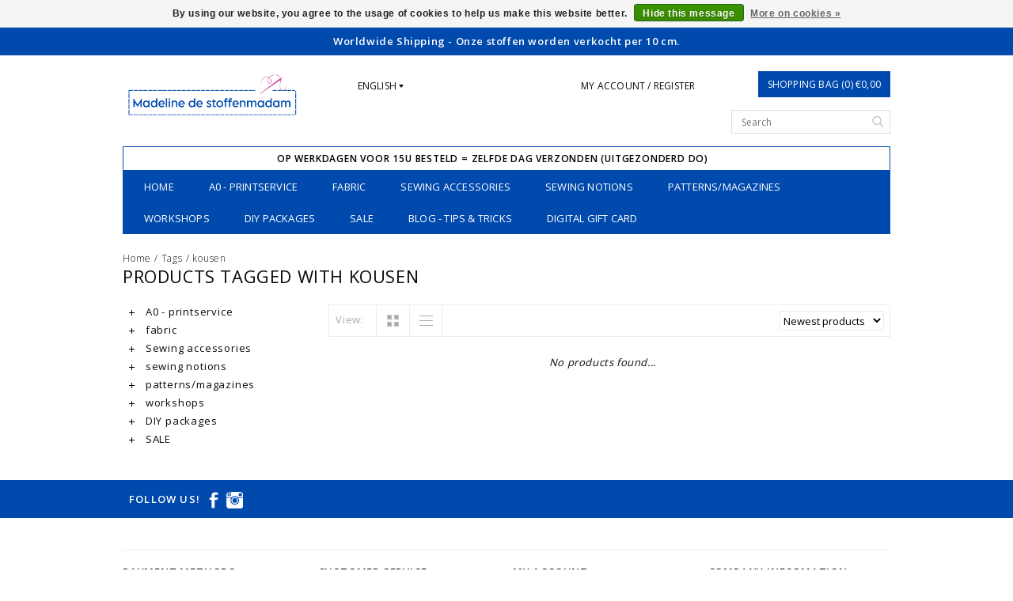

--- FILE ---
content_type: text/html;charset=utf-8
request_url: https://www.destoffenmadam.be/en/tags/kousen/
body_size: 7867
content:
<!DOCTYPE html>

<!--[if lt IE 7 ]><html class="ie ie6" lang="en"> <![endif]-->
<!--[if IE 7 ]><html class="ie ie7" lang="en"> <![endif]-->
<!--[if IE 8 ]><html class="ie ie8" lang="en"> <![endif]-->
<!--[if (gte IE 9)|!(IE)]><!-->
<html lang="en">
<!--<![endif]-->

<head>
  
  <!-- Meta Pixel Code -->
<script>
!function(f,b,e,v,n,t,s)
{if(f.fbq)return;n=f.fbq=function(){n.callMethod?
n.callMethod.apply(n,arguments):n.queue.push(arguments)};
if(!f._fbq)f._fbq=n;n.push=n;n.loaded=!0;n.version='2.0';
n.queue=[];t=b.createElement(e);t.async=!0;
t.src=v;s=b.getElementsByTagName(e)[0];
s.parentNode.insertBefore(t,s)}(window, document,'script',
'https://connect.facebook.net/en_US/fbevents.js');
fbq('init', '1119664585561226');
fbq('track', 'PageView');
</script>
<noscript><img height="1" width="1" style="display:none"
src="https://www.facebook.com/tr?id=1119664585561226&ev=PageView&noscript=1"
/></noscript>
<!-- End Meta Pixel Code -->
  
  
  <!-- Meta Pixel Code -->
<script>
  !function(f,b,e,v,n,t,s)
  {if(f.fbq)return;n=f.fbq=function(){n.callMethod?
  n.callMethod.apply(n,arguments):n.queue.push(arguments)};
  if(!f._fbq)f._fbq=n;n.push=n;n.loaded=!0;n.version='2.0';
  n.queue=[];t=b.createElement(e);t.async=!0;
  t.src=v;s=b.getElementsByTagName(e)[0];
  s.parentNode.insertBefore(t,s)}(window, document,'script',
  'https://connect.facebook.net/en_US/fbevents.js');
  fbq('init', '1107822763245585');
  fbq('track', 'PageView');
</script>
<noscript><img height="1" width="1" style="display:none"
  src="https://www.facebook.com/tr?id=1107822763245585&ev=PageView&noscript=1"
/></noscript>
<!-- End Meta Pixel Code -->
  
  <meta name="facebook-domain-verification" content="u6e490mkqy2is48pyayxe6ljntwoax" />
  
    <meta charset="utf-8"/>
<!-- [START] 'blocks/head.rain' -->
<!--

  (c) 2008-2026 Lightspeed Netherlands B.V.
  http://www.lightspeedhq.com
  Generated: 28-01-2026 @ 09:17:20

-->
<link rel="canonical" href="https://www.destoffenmadam.be/en/tags/kousen/"/>
<link rel="alternate" href="https://www.destoffenmadam.be/en/index.rss" type="application/rss+xml" title="All I need, is sewing, coffee and chocolate."/>
<link href="https://cdn.webshopapp.com/assets/cookielaw.css?2025-02-20" rel="stylesheet" type="text/css"/>
<meta name="robots" content="noodp,noydir"/>
<meta name="google-site-verification" content="google-site-verification=0my7GrYCUE_Zt2PD11fcyqlLm7ua9vUe0rNEnrhATQc"/>
<meta property="og:url" content="https://www.destoffenmadam.be/en/tags/kousen/?source=facebook"/>
<meta property="og:site_name" content="Madeline De Stoffenmadam"/>
<meta property="og:title" content="kousen"/>
<meta property="og:description" content="Over 4000 different fabrics under one roof and the best sewingworkshops and classes!"/>
<script>
async src="https://www.googletagmanager.com/gtag/js?id=G-7M1V2RR1PB
</script>
<script src="https://www.powr.io/powr.js?external-type=lightspeed"></script>
<!--[if lt IE 9]>
<script src="https://cdn.webshopapp.com/assets/html5shiv.js?2025-02-20"></script>
<![endif]-->
<!-- [END] 'blocks/head.rain' -->
    <title>kousen - Madeline De Stoffenmadam</title>
    <meta name="keywords" content="kousen, Sewing workshop, sewing class, fabrics online, fabricstore Lier, fabricstore Antwerp, fabric shop lier, fabrics Lier, Fabric shop Antwerp, fabrics Antwerp, fabrics Belgium, den boom Lier, den boom, stoffen den boom, fabrics in BRussels, fabri" />
    <meta name="description" content="Over 4000 different fabrics under one roof and the best sewingworkshops and classes!">
    <meta http-equiv="X-UA-Compatible" content="IE=edge">
    <meta name="viewport" content="initial-scale=1, maximum-scale=1">

    <meta name="apple-mobile-web-app-capable" content="yes">
    <meta name="apple-mobile-web-app-status-bar-style" content="black">

    <link rel="shortcut icon" href="https://cdn.webshopapp.com/shops/177770/themes/110576/assets/favicon.ico?20250910142258" type="image/x-icon" />
    <link href='https://fonts.googleapis.com/css?family=Open%20Sans:400,300,600' rel='stylesheet' type='text/css'>


    <link rel="stylesheet" href="https://cdn.webshopapp.com/shops/177770/themes/110576/assets/bootstrap.css?20260121155404" type="text/css" />
    <link rel="stylesheet" href="https://cdn.webshopapp.com/shops/177770/themes/110576/assets/style.css?20260121155404" />
    <link rel="stylesheet" href="https://cdn.webshopapp.com/shops/177770/themes/110576/assets/settings.css?20260121155404" />
    <link rel="stylesheet" href="https://cdn.webshopapp.com/shops/177770/themes/110576/assets/fancybox-2-1-4.css?20260121155404" />
    <link rel="stylesheet" href="https://cdn.webshopapp.com/assets/gui-2-0.css?2025-02-20" />
    <link rel="stylesheet" href="https://cdn.webshopapp.com/shops/177770/themes/110576/assets/custom.css?20260121155404" />

    <script type="text/javascript" src="https://cdn.webshopapp.com/assets/jquery-1-9-1.js?2025-02-20"></script>
    <script src="https://cdn.webshopapp.com/assets/jquery-ui-1-10-1.js?2025-02-20"></script>
    <script type="text/javascript" src="https://cdn.webshopapp.com/assets/jquery-migrate-1-1-1.js?2025-02-20"></script>
    <script src="https://cdnjs.cloudflare.com/ajax/libs/modernizr/2.8.3/modernizr.min.js"></script>
    <script type="text/javascript" src="https://cdn.webshopapp.com/shops/177770/themes/110576/assets/global.js?20260121155404"></script>

    <script type="text/javascript" src="https://cdn.webshopapp.com/shops/177770/themes/110576/assets/fancybox.js?20260121155404"></script>
        <script type="text/javascript" src="https://cdn.webshopapp.com/shops/177770/themes/110576/assets/jquery-sidr-min.js?20260121155404"></script>
    
  

    <!--[if lt IE 9]>
  <link rel="stylesheet" href="https://cdn.webshopapp.com/shops/177770/themes/110576/assets/style-ie.css?20260121155404" />
  <![endif]-->
    <!--[if gt IE 5.5]>
  <link rel="stylesheet" type="text/css" href="https://cdn.webshopapp.com/shops/177770/themes/110576/assets/nocolumns.css?20260121155404" />
  <![endif]-->
    <!--[if IE ]>
  <link rel="stylesheet" type="text/css" href="https://cdn.webshopapp.com/shops/177770/themes/110576/assets/nocolumns.css?20260121155404" />
  <![endif]-->

        <style>
    a#responsive-cart-button {
        pointer-events: none;
    }
    #responsive-cart-button img {
        opacity: 0.2;
    }
    </style>
    </head>

<body>
        <div class="offerbar">
        Worldwide Shipping - Onze stoffen worden verkocht per 10 cm.  
    </div>
    
    <div class="container topbar">
        <div class="row">
            <div class="col-md-3">
                <div class="col-centered left">
                    <div class="logo">
                        <a href="https://www.destoffenmadam.be/en/" title="High-End quality fabrics, fabrics for children, trendy fabrics, always with a smile">
                         <!--                           <img class="logoresponsive " src="https://cdn.webshopapp.com/shops/177770/themes/110576/v/2472145/assets/retina-logo.png?20241113192439" alt="High-End quality fabrics, fabrics for children, trendy fabrics, always with a smile" />-->
                           <img class="logoresponsive" src="https://cdn.webshopapp.com/shops/177770/themes/110576/v/2472145/assets/retina-logo.png?20241113192439" alt="High-End quality fabrics, fabrics for children, trendy fabrics, always with a smile" />
                        </a>
                    </div>
                </div>
            </div>
            <div class="col-md-6 col-xs-3 col-sm-3">
                                <div class="currencies-languages hidden-xs hidden-sm">
                    <div class="select-wrap">
                                                <div class="languages select">
                            <div class="selected">English
                                <div class="arrow-down"></div>
                            </div>
                            <ul class="dropdown no-list-style">
                                                                 <li>
                                    <a href="https://www.destoffenmadam.be/nl/" lang="nl" title="Nederlands">                    
                  Nederlands
                </a>
                                </li>
                                                               </ul>
                        </div>
                                             </div>
                </div>
                

                <a class="no-underline hidden-xs hidden-sm uppercase no-list-style right my-account" href="https://www.destoffenmadam.be/en/account/">
                    My account / Register
                </a>
                <div id="mobile-header-left" class="left">
                    <a id="responsive-menu-button" href="#menu"><img src="https://cdn.webshopapp.com/shops/177770/themes/110576/assets/menu.png?20260121155404" width="32" height="32" alt="Cart">
                    </a>
                </div>
            </div>
            <div class="col-md-3 col-xs-3 col-sm-3 right no-underline no-list-style">
                <div id="mobile-header-right" class="right">
                    <a id="responsive-cart-button" href="#cart"><img src="https://cdn.webshopapp.com/shops/177770/themes/110576/assets/shoppingbag.png?20260121155404" width="32" height="32" alt="Cart"> 
                    </a>
                </div>
                <div class="cart right">
                    <a href="https://www.destoffenmadam.be/en/cart/" class="button">
          Shopping bag (0) €0,00
        </a>                 </div>

                <form class="searchbar hidden-xs hidden-sm" action="https://www.destoffenmadam.be/en/search/" method="get" id="formSearch">
                    <input type="text" name="q" value="" placeholder="Search" />
                    <span onclick="$('#formSearch').submit();" title="Search"></span>
                </form>
            </div>

            <div class="wrapper">
                                <ul class="usp col-md-12 center hidden-xs hidden-sm no-list-style">
                                         <li style="color: #000000;">Op werkdagen voor 15u besteld = zelfde dag verzonden (uitgezonderd do)</li>                    </ul>
                                <div class="clear"></div>
                <form class="searchbarmobile searchbar hidden-md hidden-lg" action="https://www.destoffenmadam.be/en/search/" method="get" id="formSearchmobile">
                    <input type="text" name="q" value="" placeholder="Search" />
                    <span onclick="$('#formSearchmobile').submit();" title="Search"></span>
                </form>
                <div class="hidden-md hidden-lg selectorsmobile">
                                        <div class="currencies-languages">
                        <div class="select-wrap">
                                                        <div class="languages select">
                                <div class="selected">English
                                    <div class="arrow-down"></div>
                                </div>
                                <ul class="dropdown no-list-style">
                                                                         <li>
                                        <a href="https://www.destoffenmadam.be/nl/" lang="nl" title="Nederlands">                    
                  Nederlands
                </a>
                                    </li>
                                                                       </ul>
                            </div>
                                                     </div>
                    </div>
                    



                </div>



                <div id="responsive-menu">

                    <nav class="hidden-xs hidden-sm">
                        <ul class="no-list-style no-underline">
                            <li class="item home ">
                                <a class="itemLink" href="https://www.destoffenmadam.be/en/">Home</a>
                            </li>
                                                        <li class="item">
                                <a class="itemLink" href="https://www.destoffenmadam.be/en/a0-printservice/" title="A0 - printservice">A0 - printservice</a>
                                <div class="active-arrow"></div>
                                                            </li>
                                                        <li class="item sub">
                                <a class="itemLink" href="https://www.destoffenmadam.be/en/fabric/" title="fabric">fabric</a>
                                <div class="active-arrow"></div>
                                 
                                <div class="subnavBlock hidden-xs hidden-sm">
                                    <a href="https://www.destoffenmadam.be/en/fabric/" title="fabric">
                                        <img src="https://cdn.webshopapp.com/assets/blank.gif?2025-02-20" alt="fabric" />
                                    </a>
                                    <h3>Categories</h3>
                                    <ul class="subnav">
                                                                                <li class="subitem">
                                            <a class="subitemLink" href="https://www.destoffenmadam.be/en/fabric/festive-fabrics-sequins/" title="festive fabrics/sequins">festive fabrics/sequins</a>
                                        </li>
                                                                                <li class="subitem">
                                            <a class="subitemLink" href="https://www.destoffenmadam.be/en/fabric/deadstock-fabrics/" title="deadstock fabrics">deadstock fabrics</a>
                                        </li>
                                                                                <li class="subitem">
                                            <a class="subitemLink" href="https://www.destoffenmadam.be/en/fabric/knitted-fabrics/" title="Knitted fabrics">Knitted fabrics</a>
                                        </li>
                                                                                <li class="subitem">
                                            <a class="subitemLink" href="https://www.destoffenmadam.be/en/fabric/woven-fabrics/" title="Woven fabrics">Woven fabrics</a>
                                        </li>
                                                                                <li class="subitem">
                                            <a class="subitemLink" href="https://www.destoffenmadam.be/en/fabric/imitation-leather/" title="Imitation leather">Imitation leather</a>
                                        </li>
                                                                                <li class="subitem">
                                            <a class="subitemLink" href="https://www.destoffenmadam.be/en/fabric/other-fabrics/" title="Other fabrics">Other fabrics</a>
                                        </li>
                                                                            </ul>
                                </div>
                               
                             </li>
                                                        <li class="item sub">
                                <a class="itemLink" href="https://www.destoffenmadam.be/en/sewing-accessories/" title="Sewing accessories">Sewing accessories</a>
                                <div class="active-arrow"></div>
                                 
                                <div class="subnavBlock hidden-xs hidden-sm">
                                    <a href="https://www.destoffenmadam.be/en/sewing-accessories/" title="Sewing accessories">
                                        <img src="https://cdn.webshopapp.com/shops/177770/files/206342942/500x300x2/image.jpg" alt="Sewing accessories" />
                                    </a>
                                    <h3>Categories</h3>
                                    <ul class="subnav">
                                                                                <li class="subitem">
                                            <a class="subitemLink" href="https://www.destoffenmadam.be/en/sewing-accessories/needles-pins/" title="needles - pins">needles - pins</a>
                                        </li>
                                                                                <li class="subitem">
                                            <a class="subitemLink" href="https://www.destoffenmadam.be/en/sewing-accessories/thread/" title="thread">thread</a>
                                        </li>
                                                                                <li class="subitem">
                                            <a class="subitemLink" href="https://www.destoffenmadam.be/en/sewing-accessories/measure-draw/" title="measure - draw">measure - draw</a>
                                        </li>
                                                                                <li class="subitem">
                                            <a class="subitemLink" href="https://www.destoffenmadam.be/en/sewing-accessories/pasting-ironing/" title="pasting - ironing">pasting - ironing</a>
                                        </li>
                                                                                <li class="subitem">
                                            <a class="subitemLink" href="https://www.destoffenmadam.be/en/sewing-accessories/scissors-and-knives/" title="scissors and knives">scissors and knives</a>
                                        </li>
                                                                            </ul>
                                </div>
                               
                             </li>
                                                        <li class="item sub">
                                <a class="itemLink" href="https://www.destoffenmadam.be/en/sewing-notions/" title="sewing notions">sewing notions</a>
                                <div class="active-arrow"></div>
                                 
                                <div class="subnavBlock hidden-xs hidden-sm">
                                    <a href="https://www.destoffenmadam.be/en/sewing-notions/" title="sewing notions">
                                        <img src="https://cdn.webshopapp.com/assets/blank.gif?2025-02-20" alt="sewing notions" />
                                    </a>
                                    <h3>Categories</h3>
                                    <ul class="subnav">
                                                                                <li class="subitem">
                                            <a class="subitemLink" href="https://www.destoffenmadam.be/en/sewing-notions/bag-making/" title="bag making">bag making</a>
                                        </li>
                                                                                <li class="subitem">
                                            <a class="subitemLink" href="https://www.destoffenmadam.be/en/sewing-notions/baby-stuff/" title="baby stuff">baby stuff</a>
                                        </li>
                                                                                <li class="subitem">
                                            <a class="subitemLink" href="https://www.destoffenmadam.be/en/sewing-notions/elastic/" title="elastic">elastic</a>
                                        </li>
                                                                                <li class="subitem">
                                            <a class="subitemLink" href="https://www.destoffenmadam.be/en/sewing-notions/curtains/" title="curtains">curtains</a>
                                        </li>
                                                                                <li class="subitem">
                                            <a class="subitemLink" href="https://www.destoffenmadam.be/en/sewing-notions/cord-stopper/" title="cord stopper">cord stopper</a>
                                        </li>
                                                                                <li class="subitem">
                                            <a class="subitemLink" href="https://www.destoffenmadam.be/en/sewing-notions/buttons-closures/" title="buttons - closures">buttons - closures</a>
                                        </li>
                                                                                <li class="subitem">
                                            <a class="subitemLink" href="https://www.destoffenmadam.be/en/sewing-notions/ribbon-band/" title="ribbon - band">ribbon - band</a>
                                        </li>
                                                                                <li class="subitem">
                                            <a class="subitemLink" href="https://www.destoffenmadam.be/en/sewing-notions/zippers/" title="zippers">zippers</a>
                                        </li>
                                                                                <li class="subitem">
                                            <a class="subitemLink" href="https://www.destoffenmadam.be/en/sewing-notions/interfacing/" title="interfacing">interfacing</a>
                                        </li>
                                                                                <li class="subitem">
                                            <a class="subitemLink" href="https://www.destoffenmadam.be/en/sewing-notions/clothing-labels/" title="clothing labels">clothing labels</a>
                                        </li>
                                                                            </ul>
                                </div>
                               
                             </li>
                                                        <li class="item sub">
                                <a class="itemLink" href="https://www.destoffenmadam.be/en/patterns-magazines/" title="patterns/magazines">patterns/magazines</a>
                                <div class="active-arrow"></div>
                                 
                                <div class="subnavBlock hidden-xs hidden-sm">
                                    <a href="https://www.destoffenmadam.be/en/patterns-magazines/" title="patterns/magazines">
                                        <img src="https://cdn.webshopapp.com/assets/blank.gif?2025-02-20" alt="patterns/magazines" />
                                    </a>
                                    <h3>Categories</h3>
                                    <ul class="subnav">
                                                                                <li class="subitem">
                                            <a class="subitemLink" href="https://www.destoffenmadam.be/en/patterns-magazines/books/" title="books">books</a>
                                        </li>
                                                                                <li class="subitem">
                                            <a class="subitemLink" href="https://www.destoffenmadam.be/en/patterns-magazines/paper-patterns/" title="Paper patterns">Paper patterns</a>
                                        </li>
                                                                                <li class="subitem">
                                            <a class="subitemLink" href="https://www.destoffenmadam.be/en/patterns-magazines/pdf-patterns/" title="PDF patterns">PDF patterns</a>
                                        </li>
                                                                                <li class="subitem">
                                            <a class="subitemLink" href="https://www.destoffenmadam.be/en/patterns-magazines/sewing-magazines/" title="Sewing magazines">Sewing magazines</a>
                                        </li>
                                                                                <li class="subitem">
                                            <a class="subitemLink" href="https://www.destoffenmadam.be/en/patterns-magazines/pattern-marks/" title="Pattern marks">Pattern marks</a>
                                        </li>
                                                                            </ul>
                                </div>
                               
                             </li>
                                                        <li class="item sub">
                                <a class="itemLink" href="https://www.destoffenmadam.be/en/workshops/" title="workshops">workshops</a>
                                <div class="active-arrow"></div>
                                 
                                <div class="subnavBlock hidden-xs hidden-sm">
                                    <a href="https://www.destoffenmadam.be/en/workshops/" title="workshops">
                                        <img src="https://cdn.webshopapp.com/assets/blank.gif?2025-02-20" alt="workshops" />
                                    </a>
                                    <h3>Categories</h3>
                                    <ul class="subnav">
                                                                                <li class="subitem">
                                            <a class="subitemLink" href="https://www.destoffenmadam.be/en/workshops/open-sewing-workshop/" title="open sewing workshop">open sewing workshop</a>
                                        </li>
                                                                                <li class="subitem">
                                            <a class="subitemLink" href="https://www.destoffenmadam.be/en/workshops/online-workshops/" title="Online workshops">Online workshops</a>
                                        </li>
                                                                                <li class="subitem">
                                            <a class="subitemLink" href="https://www.destoffenmadam.be/en/workshops/workshops/" title="Workshops">Workshops</a>
                                        </li>
                                                                                <li class="subitem">
                                            <a class="subitemLink" href="https://www.destoffenmadam.be/en/workshops/courses/" title="Courses">Courses</a>
                                        </li>
                                                                            </ul>
                                </div>
                               
                             </li>
                                                        <li class="item">
                                <a class="itemLink" href="https://www.destoffenmadam.be/en/diy-packages/" title="DIY packages">DIY packages</a>
                                <div class="active-arrow"></div>
                                                            </li>
                                                        <li class="item">
                                <a class="itemLink" href="https://www.destoffenmadam.be/en/sale/" title="SALE">SALE</a>
                                <div class="active-arrow"></div>
                                                            </li>
                                                          <li class="item sub">
                                <a class="itemLink" href="https://www.destoffenmadam.be/en/blogs/tips-and-tricks/" title="Blog - Tips &amp; tricks">Blog - Tips &amp; tricks</a>
                                <div class="active-arrow"></div>
                                <div class="subnavBlock">
                                      <a href="https://www.destoffenmadam.be/en/blogs/tips-and-tricks/" title="Blog - Tips &amp; tricks">
                                  <!--back up <img src="https://cdn.webshopapp.com/shops/177770/files/414082668/290x300x1/image.jpg" alt="6 tips om breisels te stikken! " /> -->     
                                  <img src="https://cdn.webshopapp.com/shops/177770/files/414082668/500x300x2/image.jpg" alt="6 tips om breisels te stikken! " />
                                        </a>
                                                                                 <h3>Blog articles</h3>
                                        <ul class="subnav blogs">
                                                                                        <li class="subitem"><a class="subitemLink" href="https://www.destoffenmadam.be/en/blogs/tips-and-tricks/6-tips-om-breisels-te-stikken/" title="6 tips om breisels te stikken! ">6 tips om breisels te stikken! </a>
                                            </li>
                                                                                    </ul>
                                </div>
                            </li>
                                                           <li class="item"> <a class="itemLink" href="/buy-gift-card/">Digital Gift Card</a>
                            </li>
                                                    </ul>
                    </nav>
                </div>



            </div>
        </div>
    </div>
   

    <div class="clearfix"></div>
    <div class="container">
         <div class="row col-md-12 breadcrumbs no-underline">
        <a href="https://www.destoffenmadam.be/en/" title="Home">Home</a> 
         / 
        <a href="https://www.destoffenmadam.be/en/tags/">Tags</a> 
         / 
        <a href="https://www.destoffenmadam.be/en/tags/kousen/">kousen</a> 
              </div>
<h1 class="page-title">Products tagged with kousen</h1><!-- Google tag (gtag.js) -->
<script async src="https://www.googletagmanager.com/gtag/js?id=G-1K6YKBPKCP"></script>
<script>
  window.dataLayer = window.dataLayer || [];
  function gtag(){dataLayer.push(arguments);}
  gtag('js', new Date());

  gtag('config', 'G-1K6YKBPKCP');
</script>
<div class="col-md-3">
  <!-- <div class="leftNav hidden-sm hidden-xs"> -->
  <div class="leftNav">
        <ul>
                        <li class="item">
                <a class="navbarleft_itemLink " href="https://www.destoffenmadam.be/en/a0-printservice/" title="A0 - printservice">
                    <img alt="plus" src="https://cdn.webshopapp.com/shops/177770/themes/110576/assets/plus.png?20260121155404" /> A0 - printservice
                </a>
                            </li>
                        <li class="item">
                <a class="navbarleft_itemLink " href="https://www.destoffenmadam.be/en/fabric/" title="fabric">
                    <img alt="plus" src="https://cdn.webshopapp.com/shops/177770/themes/110576/assets/plus.png?20260121155404" /> fabric
                </a>
                                <ul class="navbarleft_subnav">
                                        <li class="subitem">
                        <a class="subitemLink" href="https://www.destoffenmadam.be/en/fabric/festive-fabrics-sequins/" title="festive fabrics/sequins">festive fabrics/sequins</a>                     </li>
                                        <li class="subitem">
                        <a class="subitemLink" href="https://www.destoffenmadam.be/en/fabric/deadstock-fabrics/" title="deadstock fabrics">deadstock fabrics</a>                     </li>
                                        <li class="subitem">
                        <a class="subitemLink" href="https://www.destoffenmadam.be/en/fabric/knitted-fabrics/" title="Knitted fabrics">Knitted fabrics</a>                     </li>
                                        <li class="subitem">
                        <a class="subitemLink" href="https://www.destoffenmadam.be/en/fabric/woven-fabrics/" title="Woven fabrics">Woven fabrics</a>                     </li>
                                        <li class="subitem">
                        <a class="subitemLink" href="https://www.destoffenmadam.be/en/fabric/imitation-leather/" title="Imitation leather">Imitation leather</a>                     </li>
                                        <li class="subitem">
                        <a class="subitemLink" href="https://www.destoffenmadam.be/en/fabric/other-fabrics/" title="Other fabrics">Other fabrics</a>                     </li>
                                    </ul>
                            </li>
                        <li class="item">
                <a class="navbarleft_itemLink " href="https://www.destoffenmadam.be/en/sewing-accessories/" title="Sewing accessories">
                    <img alt="plus" src="https://cdn.webshopapp.com/shops/177770/themes/110576/assets/plus.png?20260121155404" /> Sewing accessories
                </a>
                                <ul class="navbarleft_subnav">
                                        <li class="subitem">
                        <a class="subitemLink" href="https://www.destoffenmadam.be/en/sewing-accessories/needles-pins/" title="needles - pins">needles - pins</a>                     </li>
                                        <li class="subitem">
                        <a class="subitemLink" href="https://www.destoffenmadam.be/en/sewing-accessories/thread/" title="thread">thread</a>                     </li>
                                        <li class="subitem">
                        <a class="subitemLink" href="https://www.destoffenmadam.be/en/sewing-accessories/measure-draw/" title="measure - draw">measure - draw</a>                     </li>
                                        <li class="subitem">
                        <a class="subitemLink" href="https://www.destoffenmadam.be/en/sewing-accessories/pasting-ironing/" title="pasting - ironing">pasting - ironing</a>                     </li>
                                        <li class="subitem">
                        <a class="subitemLink" href="https://www.destoffenmadam.be/en/sewing-accessories/scissors-and-knives/" title="scissors and knives">scissors and knives</a>                     </li>
                                    </ul>
                            </li>
                        <li class="item">
                <a class="navbarleft_itemLink " href="https://www.destoffenmadam.be/en/sewing-notions/" title="sewing notions">
                    <img alt="plus" src="https://cdn.webshopapp.com/shops/177770/themes/110576/assets/plus.png?20260121155404" /> sewing notions
                </a>
                                <ul class="navbarleft_subnav">
                                        <li class="subitem">
                        <a class="subitemLink" href="https://www.destoffenmadam.be/en/sewing-notions/bag-making/" title="bag making">bag making</a>                     </li>
                                        <li class="subitem">
                        <a class="subitemLink" href="https://www.destoffenmadam.be/en/sewing-notions/baby-stuff/" title="baby stuff">baby stuff</a>                     </li>
                                        <li class="subitem">
                        <a class="subitemLink" href="https://www.destoffenmadam.be/en/sewing-notions/elastic/" title="elastic">elastic</a>                     </li>
                                        <li class="subitem">
                        <a class="subitemLink" href="https://www.destoffenmadam.be/en/sewing-notions/curtains/" title="curtains">curtains</a>                     </li>
                                        <li class="subitem">
                        <a class="subitemLink" href="https://www.destoffenmadam.be/en/sewing-notions/cord-stopper/" title="cord stopper">cord stopper</a>                     </li>
                                        <li class="subitem">
                        <a class="subitemLink" href="https://www.destoffenmadam.be/en/sewing-notions/buttons-closures/" title="buttons - closures">buttons - closures</a>                     </li>
                                        <li class="subitem">
                        <a class="subitemLink" href="https://www.destoffenmadam.be/en/sewing-notions/ribbon-band/" title="ribbon - band">ribbon - band</a>                     </li>
                                        <li class="subitem">
                        <a class="subitemLink" href="https://www.destoffenmadam.be/en/sewing-notions/zippers/" title="zippers">zippers</a>                     </li>
                                        <li class="subitem">
                        <a class="subitemLink" href="https://www.destoffenmadam.be/en/sewing-notions/interfacing/" title="interfacing">interfacing</a>                     </li>
                                        <li class="subitem">
                        <a class="subitemLink" href="https://www.destoffenmadam.be/en/sewing-notions/clothing-labels/" title="clothing labels">clothing labels</a>                     </li>
                                    </ul>
                            </li>
                        <li class="item">
                <a class="navbarleft_itemLink " href="https://www.destoffenmadam.be/en/patterns-magazines/" title="patterns/magazines">
                    <img alt="plus" src="https://cdn.webshopapp.com/shops/177770/themes/110576/assets/plus.png?20260121155404" /> patterns/magazines
                </a>
                                <ul class="navbarleft_subnav">
                                        <li class="subitem">
                        <a class="subitemLink" href="https://www.destoffenmadam.be/en/patterns-magazines/books/" title="books">books</a>                     </li>
                                        <li class="subitem">
                        <a class="subitemLink" href="https://www.destoffenmadam.be/en/patterns-magazines/paper-patterns/" title="Paper patterns">Paper patterns</a>                     </li>
                                        <li class="subitem">
                        <a class="subitemLink" href="https://www.destoffenmadam.be/en/patterns-magazines/pdf-patterns/" title="PDF patterns">PDF patterns</a>                     </li>
                                        <li class="subitem">
                        <a class="subitemLink" href="https://www.destoffenmadam.be/en/patterns-magazines/sewing-magazines/" title="Sewing magazines">Sewing magazines</a>                     </li>
                                        <li class="subitem">
                        <a class="subitemLink" href="https://www.destoffenmadam.be/en/patterns-magazines/pattern-marks/" title="Pattern marks">Pattern marks</a>                     </li>
                                    </ul>
                            </li>
                        <li class="item">
                <a class="navbarleft_itemLink " href="https://www.destoffenmadam.be/en/workshops/" title="workshops">
                    <img alt="plus" src="https://cdn.webshopapp.com/shops/177770/themes/110576/assets/plus.png?20260121155404" /> workshops
                </a>
                                <ul class="navbarleft_subnav">
                                        <li class="subitem">
                        <a class="subitemLink" href="https://www.destoffenmadam.be/en/workshops/open-sewing-workshop/" title="open sewing workshop">open sewing workshop</a>                     </li>
                                        <li class="subitem">
                        <a class="subitemLink" href="https://www.destoffenmadam.be/en/workshops/online-workshops/" title="Online workshops">Online workshops</a>                     </li>
                                        <li class="subitem">
                        <a class="subitemLink" href="https://www.destoffenmadam.be/en/workshops/workshops/" title="Workshops">Workshops</a>                     </li>
                                        <li class="subitem">
                        <a class="subitemLink" href="https://www.destoffenmadam.be/en/workshops/courses/" title="Courses">Courses</a>                     </li>
                                    </ul>
                            </li>
                        <li class="item">
                <a class="navbarleft_itemLink " href="https://www.destoffenmadam.be/en/diy-packages/" title="DIY packages">
                    <img alt="plus" src="https://cdn.webshopapp.com/shops/177770/themes/110576/assets/plus.png?20260121155404" /> DIY packages
                </a>
                            </li>
                        <li class="item">
                <a class="navbarleft_itemLink " href="https://www.destoffenmadam.be/en/sale/" title="SALE">
                    <img alt="plus" src="https://cdn.webshopapp.com/shops/177770/themes/110576/assets/plus.png?20260121155404" /> SALE
                </a>
                            </li>
                    </ul>
    </div>
    </div>





<div class="collectionimages row col-custom col-sm-12 row-eq-height">

</div>


<div class="col-md-9 col-xs-12  row right">
     <div class="wysiwyg mobilefix">
    
  
  </div>

</div>
  <div class="col-md-9 col-xs-12 filters right">

    <form action="https://www.destoffenmadam.be/en/tags/kousen/" method="get" id="ModeSortBrandPrice">
      <label class="left">View:</label>
      <div class="grid-list left">
        <div class="grid left active">
          <img src="https://cdn.webshopapp.com/shops/177770/themes/110576/assets/block.png?20260121155404" alt="block" />
        </div>
        <div class="list left">
          <img src="https://cdn.webshopapp.com/shops/177770/themes/110576/assets/list.png?20260121155404" alt="block"/>
        </div>        
      </div>
      
      <input type="hidden" name="mode" value="grid" id="filter_form_mode">
      <input type="hidden" name="min" value="0" id="filter_form_min">
      <input type="hidden" name="max" value="5" id="filter_form_max">
      
      <select name="sort" onchange="$('#ModeSortBrandPrice').submit();" class="sort right">
                  <option value="popular">Popularity</option>
                  <option value="newest" selected="selected">Newest products</option>
                  <option value="lowest">Lowest price</option>
                  <option value="highest">Highest price</option>
                  <option value="asc">Name ascending</option>
                  <option value="desc">Name descending</option>
              </select> 
      
            
      <div class="price-filter right">
        <span class="min left">Min: €<span>0</span></span>
        <div class="sidebar-filter-slider left">
          <div id="collection-filter-price"></div>
        </div>
        <span class="max left">Max: €<span>5</span></span>
      </div>   
    </form>
  </div>


<div class="col-md-9 col-xs-12 col-sm-12 row right">
  <div class="row">
       
    </div>
     </div>



    <div class="col-md-9 no-products-found">
    <p><em>No products found...</em></p>
  </div>
    
  
  
<script type="text/javascript">
  $(document).ready(function(){  
    $('.grid-list .grid').click(function(){
      $('#filter_form_mode').val('grid');
      $('#ModeSortBrandPrice').submit();
      console.log('test');
    });
    $('.grid-list .list').click(function(){
      $('#filter_form_mode').val('list');
      $('#ModeSortBrandPrice').submit();
    });
    
    $(document).ready(function() {
      $('.navbarleft_subnav').hide();
      $('.navbarleft_subnav.active').show();
      
      $('.navbarleft_itemLink').click(function() {
        $(this).next('.navbarleft_subnav').slideToggle();
      });
    });
    
    $(function(){
      $('#collection-filter-price').slider({
        range: true,
        min: 0,
                                           max: 5,
                                           values: [0, 5],
                                           step: 1,
                                           slide: function( event, ui){
        $('.price-filter .min span').html(ui.values[0]);
      $('.price-filter .max span').html(ui.values[1]);
      $('#filter_form_min').val(ui.values[0]);
      $('#filter_form_max').val(ui.values[1]);
    },
      stop: function(event, ui){
      $('#ModeSortBrandPrice').submit();
  }
                    });
  });
  });
</script>    </div>
                                  <div class="container padding"></div>

    <div class="footerBar">
        <div class="footerBarWrapper container">


            <div class="follow col-md-4 col-xs-12">
                                <h3>Follow us!</h3>

                <div class="social-media">
                                        <a href="https://www.facebook.com/madelinedestoffenmadam" class="social-icon" target="_blank" title="Facebook Madeline De Stoffenmadam">
                        <img src="https://cdn.webshopapp.com/shops/177770/themes/110576/assets/icon-facebook.png?20260121155404" alt="Facebook" />
                    </a>
                                              <a href="https://instagram.com/madeline_de_stoffenmadam/" class="social-icon" target="_blank" title="Instagram Madeline De Stoffenmadam">
                        <img src="https://cdn.webshopapp.com/shops/177770/themes/110576/assets/icon-instagram.png?20260121155404" alt="Instagram" />
                    </a>
                                    </div>
                            </div>
        </div>
    </div>


                                  <div class="container padding"></div>


    <footer class="container">
        
        <div class="footerFeatures">
                    <hr>
        <div class="clearfix"></div>
        <div class="serviceFooter footerFeatures">
            <div class="row">
                <div class="paymentMethods col-ms-6 col-sm-6 col-md-3 col-xs-6">
                    <h3>Payment methods</h3>                     <a href="https://www.destoffenmadam.be/en/service/payment-methods/" title="Payment methods"><img src="https://cdn.webshopapp.com/assets/icon-payment-ideal.png?2025-02-20" alt="iDEAL" title="iDEAL" />
                    </a>
                                        <a href="https://www.destoffenmadam.be/en/service/payment-methods/" title="Payment methods"><img src="https://cdn.webshopapp.com/assets/icon-payment-paypal.png?2025-02-20" alt="PayPal" title="PayPal" />
                    </a>
                                        <a href="https://www.destoffenmadam.be/en/service/payment-methods/" title="Payment methods"><img src="https://cdn.webshopapp.com/assets/icon-payment-visa.png?2025-02-20" alt="Visa" title="Visa" />
                    </a>
                                        <a href="https://www.destoffenmadam.be/en/service/payment-methods/" title="Payment methods"><img src="https://cdn.webshopapp.com/assets/icon-payment-maestro.png?2025-02-20" alt="Maestro" title="Maestro" />
                    </a>
                                        <a href="https://www.destoffenmadam.be/en/service/payment-methods/" title="Payment methods"><img src="https://cdn.webshopapp.com/assets/icon-payment-mistercash.png?2025-02-20" alt="Bancontact" title="Bancontact" />
                    </a>
                                        <a href="https://www.destoffenmadam.be/en/service/payment-methods/" title="Payment methods"><img src="https://cdn.webshopapp.com/assets/icon-payment-mastercard.png?2025-02-20" alt="MasterCard" title="MasterCard" />
                    </a>
                                        <a href="https://www.destoffenmadam.be/en/service/payment-methods/" title="Payment methods"><img src="https://cdn.webshopapp.com/assets/icon-payment-belfius.png?2025-02-20" alt="Belfius" title="Belfius" />
                    </a>
                                        <a href="https://www.destoffenmadam.be/en/service/payment-methods/" title="Payment methods"><img src="https://cdn.webshopapp.com/assets/icon-payment-kbc.png?2025-02-20" alt="KBC" title="KBC" />
                    </a>
                                        <a href="https://www.destoffenmadam.be/en/service/payment-methods/" title="Payment methods"><img src="https://cdn.webshopapp.com/assets/icon-payment-banktransfer.png?2025-02-20" alt="Bank transfer" title="Bank transfer" />
                    </a>
                                    </div>

                <div class="col-md-3 col-ms-6 col-sm-6 col-xs-6">
                    <h3>Customer service</h3>
                    <ul class="no-underline no-list-style">
                                                <li><a href="https://www.destoffenmadam.be/en/service/" title="Opening hours / Location" >Opening hours / Location</a>
                        </li>
                                                <li><a href="https://www.destoffenmadam.be/en/service/about/" title="About us" >About us</a>
                        </li>
                                                <li><a href="https://www.destoffenmadam.be/en/service/verzendkosten/" title="Shipping" >Shipping</a>
                        </li>
                                                <li><a href="https://www.destoffenmadam.be/en/service/general-terms-conditions/" title="General terms and conditions" >General terms and conditions</a>
                        </li>
                                                <li><a href="https://www.destoffenmadam.be/en/service/privacy-policy/" title="Privacy Policy" >Privacy Policy</a>
                        </li>
                                                <li><a href="https://www.destoffenmadam.be/en/service/professionals-wholesale/" title="Professionals - Wholesale" >Professionals - Wholesale</a>
                        </li>
                                                <li><a href="https://www.destoffenmadam.be/en/service/madeline-klantenkaart/" title="Loyalty card @ Madeline" >Loyalty card @ Madeline</a>
                        </li>
                                                <li><a href="https://www.destoffenmadam.be/en/service/actievoorwaarden-kerst-spaaractie/" title="Terms and conditions for the Christmas savings campaign" >Terms and conditions for the Christmas savings campaign</a>
                        </li>
                                                <li><a href="https://www.destoffenmadam.be/en/service/openingsuren/" title="Opening hours | location" >Opening hours | location</a>
                        </li>
                                            </ul>
                </div>

                <div class="col-md-3 col-ms-6 col-sm-6 col-xs-6">
                    <h3>My account</h3>
                    <ul>
                        <li><a href="https://www.destoffenmadam.be/en/account/" title="My account">My account</a>
                        </li>
                        <li><a href="https://www.destoffenmadam.be/en/account/orders/" title="My orders">My orders</a>
                        </li>
                                                <li><a href="https://www.destoffenmadam.be/en/account/tickets/" title="My tickets">My tickets</a>
                        </li>                        <li><a href="https://www.destoffenmadam.be/en/account/wishlist/" title="My wishlist">My wishlist</a>
                        </li>
                    </ul>
                </div>

                <div class="col-md-3 col-ms-6 col-sm-6 col-xs-6">
                    <h3>Company information</h3> <strong>Madeline de stoffenmadam</strong>                    <br> <span class="contact-description">Zagerijstraat 4, 2500 Lier </span>                     <div class="contact">
                        <span class="glyphicon glyphicon-earphone"></span> +32 (0) 3 488 34 89
                    </div>
                                         <div class="contact">
                        <span class="glyphicon glyphicon-envelope"></span>
                        <a href="/cdn-cgi/l/email-protection#81e8efe7eec1e5e4f2f5eee7e7e4efece0e5e0ecafe3e4" title="Email"><span class="__cf_email__" data-cfemail="d0b9beb6bf90b4b5a3a4bfb6b6b5bebdb1b4b1bdfeb2b5">[email&#160;protected]</span></a>
                    </div>
                                                       
                </div>
            </div>
        </div>

        <div class="hallmarks">
                    </div>

        <div class="row copyright no-underline center">
            <div class="col-md-12">
                <small>
                          © Copyright 2026 Madeline De Stoffenmadam - 
                                                  </small>
            </div>
        </div>
    </footer>


                   
                   
                   
                    <!-- [START] 'blocks/body.rain' -->
<script data-cfasync="false" src="/cdn-cgi/scripts/5c5dd728/cloudflare-static/email-decode.min.js"></script><script>
(function () {
  var s = document.createElement('script');
  s.type = 'text/javascript';
  s.async = true;
  s.src = 'https://www.destoffenmadam.be/en/services/stats/pageview.js';
  ( document.getElementsByTagName('head')[0] || document.getElementsByTagName('body')[0] ).appendChild(s);
})();
</script>
  
<!-- Global site tag (gtag.js) - Google Analytics -->
<script async src="https://www.googletagmanager.com/gtag/js?id=286133287"></script>
<script>
    window.dataLayer = window.dataLayer || [];
    function gtag(){dataLayer.push(arguments);}

        gtag('consent', 'default', {"ad_storage":"granted","ad_user_data":"granted","ad_personalization":"granted","analytics_storage":"granted"});
    
    gtag('js', new Date());
    gtag('config', '286133287', {
        'currency': 'EUR',
                'country': 'BE'
    });

    </script>
  <script>
    !function(f,b,e,v,n,t,s)
    {if(f.fbq)return;n=f.fbq=function(){n.callMethod?
        n.callMethod.apply(n,arguments):n.queue.push(arguments)};
        if(!f._fbq)f._fbq=n;n.push=n;n.loaded=!0;n.version='2.0';
        n.queue=[];t=b.createElement(e);t.async=!0;
        t.src=v;s=b.getElementsByTagName(e)[0];
        s.parentNode.insertBefore(t,s)}(window, document,'script',
        'https://connect.facebook.net/en_US/fbevents.js');
    $(document).ready(function (){
        fbq('init', '1722462297977280');
                fbq('track', 'PageView', []);
            });
</script>
<noscript>
    <img height="1" width="1" style="display:none" src="https://www.facebook.com/tr?id=1722462297977280&ev=PageView&noscript=1"
    /></noscript>
  <script>
window.dataLayer = window.dataLayer || [];
    function gtag(){dataLayer.push(arguments);}
    gtag('js', new Date());

    gtag('config', 'G-7M1V2RR1PB'
</script>
<script>
(function () {
  var s = document.createElement('script');
  s.type = 'text/javascript';
  s.async = true;
  s.src = 'https://mydigitalsales.cmdcbv.app/public/myDigitalSales-177770.js?app=mydigitalsales';
  ( document.getElementsByTagName('head')[0] || document.getElementsByTagName('body')[0] ).appendChild(s);
})();
</script>
<script>
(function () {
  var s = document.createElement('script');
  s.type = 'text/javascript';
  s.async = true;
  s.src = 'https://stocknotifier.cmdcbv.app/public/ls/stocknotifier-177770.js?shop_id=11140&t=1769569289';
  ( document.getElementsByTagName('head')[0] || document.getElementsByTagName('body')[0] ).appendChild(s);
})();
</script>
  <div class="wsa-cookielaw">
      By using our website, you agree to the usage of cookies to help us make this website better.
    <a href="https://www.destoffenmadam.be/en/cookielaw/optIn/" class="wsa-cookielaw-button wsa-cookielaw-button-green" rel="nofollow" title="Hide this message">Hide this message</a>
    <a href="https://www.destoffenmadam.be/en/service/privacy-policy/" class="wsa-cookielaw-link" rel="nofollow" title="More on cookies">More on cookies &raquo;</a>
  </div>
<!-- [END] 'blocks/body.rain' -->


    <script type="text/javascript">
    $('#responsive-cart-button').sidr({
        name: 'cart',
        source: '#responsive-cart',
        side: 'right'
    });
    $('#responsive-menu-button').sidr({
        name: 'menu',
        source: '#responsive-menu',
        side: 'left'
    });
    </script>
     <script>

                      Modernizr.load({
                        test: Modernizr.csscolumns,
                        yep: 'https://cdn.webshopapp.com/shops/177770/themes/110576/assets/columns.css?20260121155404',
                        nope: 'https://cdn.webshopapp.com/shops/177770/themes/110576/assets/no-columns.css?20260121155404'
                      });
                      
                      (function(d, s, id) {
                        var js, fjs = d.getElementsByTagName(s)[0];
                        if (d.getElementById(id)) return;
                          js = d.createElement(s); js.id = id;
                        js.src = "//connect.facebook.net/en_US/sdk.js#xfbml=1&version=v2.0";
                        fjs.parentNode.insertBefore(js, fjs);
                      }(document, 'script', 'facebook-jssdk'));
                    </script>
                    
                    <script>
                      $("div.blogsummary").text(function(index, currentText) {
                        return currentText.substr(0, 90)+'...';
                      });
                    </script> 
                 


</html>

--- FILE ---
content_type: text/css; charset=UTF-8
request_url: https://cdn.webshopapp.com/shops/177770/themes/110576/assets/style.css?20260121155404
body_size: 9081
content:
/* Reset 
================================================== */
html, body, div, span, applet, object, iframe, h1, h2, h3, h4, h5, h6, p, blockquote, pre, a, abbr, acronym, address, big, cite, code, del, dfn, em, img, ins, kbd, q, s, samp, small, strike, strong, sub, sup, tt, var, b, u, i, center, dl, dt, dd, ol, ul, li, fieldset, form, label, legend, table, caption, tbody, tfoot, thead, tr, th, td, article, aside, canvas, details, embed, figure, figcaption, footer, header, hgroup, menu, nav, output, ruby, section, summary, time, mark, audio, video {
margin: 0;
padding: 0;
border: 0;
font-size: 100%;
font: inherit;
}
article, aside, details, figcaption, figure, fooster, header, hgroup, menu, nav, section {
display: block; 
}
blockquote, q {
quotes: none;
}
blockquote:before, blockquote:after,
q:before, q:after {
content: '';
content: none; 
}
table {
border-collapse: collapse;
border-spacing: 0;
}

/* Basics
=================================s=========================== */
body {
font-size: 13px;
letter-spacing: 0.6px;
line-height: 1.8;
-webkit-font-smoothing: antialiased;
-webkit-text-size-adjust: 100%; 
background-image: url(background.png);

}

.container{
  background:#fff;
}
.content {
border-left: 1px solid;
margin-left: -1px;
}
.page-title {
margin-bottom: 0px;
}
.page-title .title h1 {
margin-top: 10px;
letter-spacing: 0.8px;
margin-bottom: 0px;
}
html {
overflow: -moz-scrollbars-vertical;
overflow-y: scroll; 
}     
.left { float: left !important; }
.right { float: right !important; }
.center { text-align: center; margin: auto; }
.hidden { display: none; }

/* Typography */
h1, h2, h3, h4, h5, h6 {
font-weight: 500; 
line-height: 1.2125em;  
margin-bottom: 0.2em;
}
h1 { font-size: 1.6875em; 
text-transform: uppercase;}
h2 { font-size: 1.4375em; 
text-transform: uppercase;}
h3 { font-size: 1.375em; 
text-transform: uppercase;} 
h4 { font-size: 1.375em; } 
h5 { font-size: 1.375em; } 
h6 { font-size: 1.375em; } 
@media (max-width: 767px) {
h1 { font-size: 1.6875em; }
h2 { font-size: 1.475em; }
h3 { font-size: 1.375em; }
}
a h3 { text-decoration: none; }
p { margin: 10px 0 0 0;}
p img { margin: 0; }
em { font-style: italic; }
strong { font-weight: 600; }
small { font-size: 90%; }
hr { 
border: solid #f0f0f0; 
border-width: 1px 0 0; 
clear: both; 
margin: 0px;
height: 0; 
width: 100%;
}
a, a:active, a:focus { outline: 0; }
a:hover {
color: #7c7c7c;
-moz-transition: color 0.3s ease;
-webkit-transition: color 0.3s ease;
transition: color 0.3s ease;  
}
.no-underline a, a.no-underline { text-decoration: none; }
.line-through { text-decoration: line-through; }{ text-decoration: line-through; }
.line-through {
color: #a9a9a9;
}
.text-left { text-align: left; }
.text-right { text-align: right; }
.text-center { text-align: center; }
.text-justify { text-align: justify; }

/* Links */
a { text-decoration: underline; outline: 0; }
p a, p a:visited { line-height: inherit; }

/* List */
ul, ol { list-style-position: inside; }
.no-list-style ul, ul.no-list-style { list-style: none outside; }
ul ul, ul ol,
ol ol, ol ul { margin: 0.1em 0 0.1em 1em; font-size: 90%;  }

/* Input */
input[type="text"],
input[type="password"],
input[type="email"],
textarea,
select {
padding: 6px 12px;
outline: none;
margin: 0;
display: inline-block;
background: #fff;
-webkit-font-smoothing: antialiased;
-webkit-text-size-adjust: 100%; 
height: 30px;
with: 180px;
border: 1px solid #dfdfdf;
color: #b6b6b6;
}
input[type="text"],
input[type="password"],
input[type="email"],
textarea { -webkit-appearance: none; }
select { padding: 0; }
textarea { min-height: 60px; }
label {
margin-right: 10px;
display: inline-block;
}
input[type="checkbox"] { display: inline; }
.clear { clear: both; }
/* Buttons */
a.btn,
.button,
input[type="submit"],
input[type="reset"],
input[type="button"] {
display: inline-block;
font-size: 13px;
text-decoration: none;
cursor: pointer;
padding: 6px 12px;
text-transform: uppercase;
text-align: center;
}
/* Select */
.select-wrap {
margin-bottom: 8px;
}
.select-wrap .select {
float: left;
padding: 1px 8px;
text-align: left;
position: relative;
z-index: 999;
}
.select-wrap .select .selected { margin-right: 20px; }
.select-wrap .select ul {
overflow: hidden;
border-radius: 0px 0px 2px 2px;
margin: 0px;
}
.select-wrap .select ul li,
.select-wrap .select ul a {
display: block; 
}

/* Bootstrap */
.row.no-margin {
margin-bottom: 0px;
}
.products .col-md-2  {
width: 20% !important;
width: 20%  !important;
}
.breadcrumbs {
margin-top: 20px;
font-weight: 300;
letter-spacing: 0.8px;
font-size:12px;
}

.uppercase{
text-transform:uppercase;
}

/* CUSTOM
============================================================ */

/* HEADER */
.offerbar {
text-align: center;
height: 35px;
background-color: black;
color: white;
line-height: 35px;
font-size: 13px;
font-weight: 600;
}
header {
position: relative;
min-height: 64px;
}

#formSearch input {
background-image: url(search-icon.png);
background-repeat: no-repeat;
background-position: 177px;
width: 201px;
-moz-transition: all 0.3s;
-webkit-transition: all 0.3s; 
transition: all 0.3s;
}
#formSearch input:hover {
-moz-box-shadow:    inset 0 0 3px #e5e5e5;
-webkit-box-shadow: inset 0 0 3px #e5e5e5;
box-shadow:         inset 0 0 3px #e5e5e5;
border: 1px solid #d5d5d5;
-moz-transition: all 0.3s;
-webkit-transition: all 0.3s; 
transition: all 0.3s;
}
#formSearch input:focus {
border: 1px solid #adadad;
-moz-transition: all 0.3s;
-webkit-transition: all 0.3s; 
transition: all 0.3s;
}

header .customhallmarks {
text-align: center;
margin: 0 auto;
width: 500px;
margin-top: 18px;
}
header .customhallmarks a {
text-decoration: none;
}
header .customhallmarks a img {
margin-right: 20px;
}
.usp {
min-height: 30px;
line-height: 29px;
border: 1px solid;
}
.usp li {
display: inline;
margin-right: 35px;
font-size: 12px;
letter-spacing: 0.8px;
font-weight: 600;
}

/* TOPBAR */
.topbar {
letter-spacing: 0.2px;
font-size: 12px;
text-transform: uppercase;
padding-top:20px;
}
.topbar a {
font-size: 12px;
}
.topbar ul {
padding: 0px;
}

.topbar .select-wrap {
margin-top: 6px;
}
.topbar .select-wrap .select {
padding: 0px 0px;
}
.topbar .select-wrap .select .dropdown {
display: none;
position: absolute;
margin-top: -1px;
cursor: pointer;
padding: 5px;
padding-left: 5px;
padding-top: 2px;
-moz-transition: all 0.4s all;
-webkit-transition: all 0.4s all;
transition: 0.4s all;
background-color: white;
}
.topbar .select-wrap .select .selected {
margin-right: 15px;
cursor: pointer;
}
.arrow-down {
width: 0;
height: 6px;
border-top: 4px solid black;
border-left: 3px solid transparent;
border-right: 3px solid transparent;
display: inline-block;
cursor: pointer;
}

/* SHOPPING CART */
.cart {
position: relative;
}
.cart a:hover {
color: white;
}
.cart .cartcontent {
width: 280px;
position: absolute;
z-index: 999999;
right: 0px;
background-color: white;
border: 1px solid;
padding: 20px;
padding-top: 0px;
display: none;
}
.cart .cartcontent .active-arrow {
width: 0;
border-top: 10px solid ;
border-left: 9px solid transparent;
border-right: 9px solid transparent;
cursor: pointer;
position: absolute;
top: 0px;
z-index: 99999;
right: 129px;
display: block;
}
.products.products-cart {
width: 240px;
margin-top: 0px;
padding-right: 0px;
}
.products.products-cart .product {
margin-top: 20px;
}
.products.products-cart .product h4 a:hover {
color: #7c7c7c;
}
.productsCart-info {
margin-left: 20px;
text-transform: none;
}
.productsCart-info p, .productsCart-info p strong {
font-weight: 300;
margin-top: 0px;
}
.cart .cartcontent .sum {
border-top: 1px solid;
margin-top: 20px;
font-weight: 600;
}
.cart .cartcontent .sum strong {
float: right;
font-weight: 500;
}
.cart .cartcontent .buttons {
margin-top: 30px;
}
.cart .cartcontent .buttons a:first-of-type {
float: left;
width: 114px;
display: inline-block;
height: 30px;
line-height: 30px;
text-align: center;
}
.cart .cartcontent .buttons a:nth-of-type(2) {
float: right;
width: 114px;
display: inline-block;
height: 30px;
line-height: 30px;
text-align: center;
}

/* NAVBAR */
nav {
position: relative;
min-height: 40px;
display:table;
width:100%;
}
nav ul, 
nav ul li {
margin: 0px;
}
nav .item {
float: left;
padding-right: 30px;
height: 40px;
}
nav > ul {
margin-left: 20px;
}
nav .item .itemLink {
display: block;
position: relative;
z-index: 2;
text-transform: uppercase;
line-height: 40px;
font-size: 13px;
font-weight: 500;
padding-left: 7px;
padding-right: 7px;
}
.active-arrow {
width: 0;
border-top: 10px solid black;
border-left: 9px solid transparent;
border-right: 9px solid transparent;
cursor: pointer;
display: none;
position: absolute;
z-index: 99999;
}
nav .item.sub.hover .active-arrow {
display: inline-block;
}
nav .subnavBlock {
display: none;
position: absolute;
margin-top: -1px;
z-index: 10;
width: 100%;
height: 302px;
left: 0px;
background-color: white;
}
nav .subnavBlockSmall {
display: none;
margin-top: -1px;
z-index: 10;
background-color: white;
border: 1px solid black;
min-width: 300px;
min-height: 300px;
position: absolute;
padding-left: 20px;
margin-left: -60px;
padding-right: 30px;
}
nav .subnavBlockSmall h3 {
padding-left: 0px;
border-bottom: 1px solid #ededed;
padding-bottom: 5px;
display: block;
}
nav .subnav {
/* height: 250px; */
-moz-column-count: 3;
-webkit-column-count: 3;
column-count: 3;
}

#responsive-menu nav ul li ul.subnav { height: 250px; }

nav .subnavBlockSmall .subnavSmall {
margin-top: 10px;
-moz-column-count: 3;
-webkit-column-count: 3;
column-count: 3;
}
nav .subnavBlockSmall .subnavSmall li a {
display: block;
white-space: nowrap;
text-decoration: none;
padding-top: 4px;
padding-bottom: 4px;
font-weight: 300;
letter-spacing: 0.8px;
font-size: 11.5px;
}
nav .subnavBlock img {
float: left;
}
nav .subnav {
background-color: white;
z-index: 10;
}
nav .subnav .subitem {
background-color: white;
margin-left: 20px;
}
nav .subnav .subitemLink {
display: block;
white-space: nowrap;
text-decoration: none;
padding-top: 3px;
padding-bottom: 3px;
font-weight: 300;
letter-spacing: 0.8px;
font-size: 11.5px;
}
nav .subnav .subitem .subitemLink:hover {
color: #b0b0b0;
}
nav .subnav .subnav {
top: 0;
left: 80%;
z-index: 980;
}
nav .subnav .subnav .subitemLink {
padding: 8px;
}
nav h3 {
text-transform: uppercase;
font-size: 14px;
letter-spacing: 0.8px;
padding-left: 20px;
padding-top: 20px;
display: inline-block;
font-weight: 500;
}

/* FOOTERBAR */


.footerBar h3 {
font-size: 13px;
float: left;
font-weight: 600;
letter-spacing: 1.2px;
padding-top: 17px;
margin: 0px;
margin-right: 20px;
margin-bottom:16px;
}
.footerBar .follow h3 {
margin-right: 0px;
}
.footerBar .newsletter form {
float: left;
}
.footerBar .newsletter #formNewsletterEmail {
float: left;
margin-top: 9.5px;
border: 0px;
width: 161px;
}
.footerBar .newsletter .btn {
height: 30px;
line-height: 13px;
margin-top: 9px;
margin-left: 5px;
-moz-transition: all 0.4s;
-webkit-transition: all 0.4s; 
transition: all 0.4s;
overflow: hidden;
}
.footerBar .newsletter .btn span {
font-family: 'Open Sans', helvetica, arial, sans-serif;
}
.footerBar form .btn:hover span {
opacity: 0;
-moz-transition: all 0.4s;
-webkit-transition: all 0.4s; 
transition: all 0.4s;
}
.footerBar form .btn::before {
left: 0;
top: -50px;
position: absolute;
height: 100%;
width: 100%;
-webkit-transition: all 0.3s;
-moz-transition: all 0.3s;
transition: all 0.3s;
font-size: 16px;
text-align: center;
}
.footerBar form .btn:hover::before {
top: 8px;
}
.footerBar .social-media {
margin-top: 15px;
}
.footerBar .social-media img {
float: left;
width: 21px;
margin-left: 6px;
}

/* FOOTER */
footer small {
font-size: 11.3px;
font-weight: 300;
}
footer h4 {
font-size: 13px;
font-weight: 500;
margin-bottom: 5px;
}
footer a {
text-decoration: none;
letter-spacing: 0.8px;
}
footer a:hover {
text-decoration: none;
}
.copyright {
margin-top: 20px;
margin-bottom: 20px;
}

/* FOOTER FEATURES */ 
footer .footerFeatures .blogsummary {
font-size: 11.6px;
margin-top: 0px;
font-weight: 300;
letter-spacing: 0.8px;
}
footer .footerFeatures .cropper {
width: 290px; 
height: 212px; 
overflow: hidden;
margin-bottom:16px;
}
footer .footerFeatures .cropper img {
width: 100%;
}
footer .footerFeatures .hallmarks {
margin-top: 20px;
text-align: right;
}
footer .footerFeatures .hallmarks img {
padding-left: 10px;
}
footer .footerFeatures .readfullpost {
padding-left: 8px;
padding-right: 8px;
padding-top: 3px;
padding-bottom: 3px;
display: inline-block;
margin-top: 5px;
font-size: 11.6px;
text-transform: uppercase;
-moz-transition: background-color 0.2s ease;
-webkit-transition: background-color 0.2s ease;
transition: background-color 0.2s ease;
}
footer .footerFeatures .readfullpost:hover {
text-decoration: none;
-moz-transition: background-color 0.2s ease;
-webkit-transition: background-color 0.2s ease;
transition: background-color 0.2s ease;
}
footer .footerFeatures .blockFirst {
float: left;
padding-right: 20px;
}
footer .footerFeatures .blockSecond {
float: left;
padding-right: 20px;
}
footer .footerFeatures .blogWrapper {
margin-bottom: 19px;
}
footer .footerFeatures .blockWrapper {
float: left;
padding-bottom: 16px;
}
footer .footerFeatures .blockThird {
float: right;
}
footer .footerFeatures .blockThird .productInfo {
font-size: 11.4px;
font-weight: 500;
text-align: center;
margin-top: 10px;
}
footer .footerFeatures .blockThird .productInfo h4 {
margin-bottom: 0px;
}
footer .footerFeatures .blockThird .facebook_feed {
margin-top: -15px;
}
footer .footerFeatures .blockThird .twitter_feed {
height: 252px;
overflow: hidden;
margin-top: -15px;
}
footer .footerFeatures .blogText {
padding-left: 20px;
max-width: 216px;
}
footer .footerFeatures h3 , .tags h3 {
font-size: 13px;
font-weight: 600;
margin-bottom: 16px;
letter-spacing: 0.8px;
}
.tags {
margin-bottom: 30px;
}


footer .footerFeatures #pinterest-container > span { 
box-shadow: none !important; 
padding: 0px !important;
}
footer .footerFeatures #pinterest-container > span > span:first-of-type {
height: 0px !important;
}

/* SERVICE FOOTER */
.serviceFooter .row {
margin-top: 20px;
font-size: 11.6px;
}
.serviceFooter li {
list-style: none;
}
.serviceFooter li a {
font-weight: 300;
text-decoration: none;
}
.serviceFooter strong {
font-weight: 500;
}
.serviceFooter .contact-description, .contact {
font-weight: 300;
}
.serviceFooter .contact-description {
margin-bottom: 10px;
display: inline-block;
}
.serviceFooter .paymentMethods img {
margin-bottom: 4px;
}
#updatesWidth{
  font-size:13px;
  font-weight:800;
}



/* INDEX
============================================================ */

/* SLIDER */
.headline .slider-prev {
left: 10px;
}
.headline .slider-prev, .headline .slider-next {
position: absolute;
top: 50%;
margin-top: -26px;
opacity: 0;
transition: all 0.3s;
}
.headline .slider-next {
right: 10px;
}
.headline {
position: relative;
}
.headline:hover .slider-prev, .headline:hover .slider-next {
opacity: 1;
transition: all 0.3s;
}
.slider {
width: 100%;
overflow: hidden;
}
.slider ul {
width: 20000em;
position: relative;
list-style: none;
margin: 0;
padding: 0;
}
.slider li {
float: left;
}
.slider img {
display: block;
max-width: 100%;
}

.slider-pagination {
position: absolute;
width: 100%;
text-align: center;
line-height: 0px;
bottom: 15px;
right: 0px;
left: 0px;
}
.slider-pagination a {
display: inline-block;
height: 10px;
width: 10px;
-webkit-border-radius: 10px;
-moz-border-radius: 10px;
border-radius: 10px;
text-indent: -9999px;
margin: 0px 6px;
padding: 0px;
opacity: 0.5;
}
.slider-pagination a.active {
opacity: 1;
}

/* LARGE BANNERS */
.banner{
margin-top:16px;
}

.banner .textbackground h4 {
padding-left: 12px;
padding-right: 12px;
margin: 0px;
padding-bottom: 9px;
padding-top: 9px;
font-size: 15px;
letter-spacing: 0.8px;
}
.banner .textbackground {
position: absolute;
bottom: 25%; 
margin-right:8px;
}

/* SMALL BANNERS */
.banner .imagehover {
display: block;
position: absolute;
width:100%;
}
.banner a:hover .imagehover{
background-color: rgba(255,255,255,0.1);
-moz-transition: all 0.2s;
-webkit-transition: all 0.2s;
transition: all 0.2s;
}
.banner a:hover .textbackgroundSmall{
opacity: 0.6;
-moz-transition: all 0.2s;
-webkit-transition: all 0.2s;
transition: all 0.2s;
}
.banner .textbackgroundSmall {
position: absolute;
bottom: 0px;
opacity: 0.3;
height: 40px;
-moz-transition: all 0.4s;
-webkit-transition: all 0.4s;
transition: all 0.4s;
background-color: black;
width: -moz-calc(100% - 16px);
width: -webkit-calc(100% - 16px);
width: calc(100% - 16px);

}
.banner .smallbanner {
margin: 0px;
font-size: 14px;
letter-spacing: 1px;
position: absolute;
bottom:-2%;
width: -moz-calc(100% - 16px);
width: -webkit-calc(100% - 16px);
width: calc(100% - 16px);  text-align: center;
margin-bottom:16px;
}

/* LOOKS */
.fancybox .images {
position: relative;
display: inline-block;
border: 1px solid #ededed;
}
.fancybox .images a {
display: none;
cursor: pointer;
cursor: -moz-zoom-in;
cursor: -webkit-zoom-in;
max-height: 500px;
max-width: 400px;
overflow: hidden;
}
.fancybox .images a.first {
display: block;
}
.fancybox .images a img {
width: 100%;
height: auto;
-moz-transform: rotate(0);
}
.fancybox a, .zoom a {
text-decoration: none;
}
.fancybox .thumbs {
width: 302px;
}
.fancybox .thumbs a  {
cursor: pointer;
float: left;
width: 66px;
height: 66px;
margin: 10px 10px 0px 0px;
border: 1px solid #ededed;
}
.fancybox .thumbs a.active {
border-color: #ccc;
}
.fancybox .thumbs a.last {
margin-right: 0px;
}
.fancybox .lookText {
display: none;
width: 235px;
float: left;
text-align: left;
}
.fancybox .lookText p {
font-size: 11.5px;
font-weight: 300;
margin-top: 5px;
}
.fancybox .lookText.first {
display: block;
}
.fancybox .lookText .lookLinks {
margin-top: 5px;
font-size: 11.5px;
}
.fancybox .lookText .lookLinks p {
margin-top: 15px;
font-weight: 500;
color: #d60000;
}
.fancybox .lookText .social-media {
width: 235px;
text-align: left;
margin-top: 5px;
}
.fancybox .lookText .social-media .social-block {
margin-left: 0px;
margin-right: 10px;
margin-top: 10px;
}
.fancybox .lookText .button {
margin-top: 10px;
padding: 6px 26px;
-moz-transition: border-color 0.4s ease;
-webkit-transition: border-color 0.4s ease;
transition: border-color 0.4s ease;
-moz-transition: background-color 0.2s ease;
-webkit-transition: background-color 0.2s ease;
transition: background-color 0.2s ease;
}
.fancybox .lookText .button:hover {
background-color: white;
-moz-transition: border-color 0.4s ease;
-webkit-transition: border-color 0.4s ease;
transition: border-color 0.4s ease;
-moz-transition: background-color 0.2s ease;
-webkit-transition: background-color 0.2s ease;
transition: background-color 0.2s ease;
}
.fancybox .lookText .lookLinks a {
text-decoration: underline;
}

.lookWrapper {
text-align: center;
margin-top: 25px;
}
.innerWrapper {
border-top: 1px solid;
margin: -15px 0 0 0!important;
padding-top: 25px;
}
.lookWrapper h2 {
text-align: center;
display: inline-block;
background-color: white;
z-index: 9;
padding-left: 10px;
padding-right: 10px;
font-size: 22px;
}
.fancybox .lookWrapper .images {
float: left;
padding-left:0 !Important;
padding-right:0 !Important;
}
.fancybox .lookWrapper .imagehover {
width: 360px;
height: 463px;
display: block;
position: absolute;
-moz-transition: all 0.6s;
-webkit-transition: all 0.6s;
transition: all 0.6s;
}
.fancybox .lookWrapper span.glyphicon {
display: none;
font-size: 16px;
line-height: 25px;
padding: 10px;
border-radius: 45px;
height: 45px;
width: 45px;
top: 50%;
margin-top: -25px;
margin-left: -25px;
left: 50%;
position: absolute;
color: white;
-moz-transition: all 0.5s;
-webkit-transition: all 0.5s;
transition: all 0.5s;
}
.fancybox .images > a:hover .imagehover {
display: block;
background-color: rgba(255,255,255,0.2);
-moz-transition: all 0.6s;
-webkit-transition: all 0.6s;
transition: all 0.6s;
}
.fancybox .images > a:hover span.glyphicon {
display: block;
background-color: rgba(0,0,0,0.7);
-moz-transition: all 0.5s;
-webkit-transition: all 0.5s;
transition: all 0.5s;
}
.fancybox .lookWrapper .thumbs .imagehover {
width: 75px;
height: 102px;
display: block;
position: absolute;
-moz-transition: all 0.5s;
-webkit-transition: all 0.5s;
transition: all 0.5s;
}
.fancybox .lookWrapper .thumbs a:hover .imagehover {
background-color: rgba(255,255,255,0.2);
-moz-transition: all 0.5s;
-webkit-transition: all 0.5s;
transition: all 0.5s;
}
.fancybox .lookWrapper .thumbs span.glyphicon {
font-size: 14px;
line-height: 19px;
border-radius: 40px;
height: 40px;
width: 40px;
top: 57%;
left: 57%;
-moz-transition: all 0.9s;
-webkit-transition: all 0.9s;
transition: all 0.9s;
}
.fancybox .lookWrapper .thumbs a:hover span.glyphicon {
display: block;
background-color: rgba(0,0,0,0.7);
-moz-transition: all 0.9s;
-webkit-transition: all 0.9s;
transition: all 0.9s;
}
.fancybox .lookWrapper .thumbs a {
position: relative;
}
.fancybox .lookWrapper .thumbs {
width: 86px;
float: left;
margin-right: 20px;
}
.fancybox .lookWrapper .thumbs a {
width: 77px;
height: 104px;
margin: 0px;
margin-left: 10px;
margin-bottom: 10px;
border: 1px solid #ededed;
}
.fancybox .lookWrapper h3 {
text-transform: initial;
font-size: 15px;
}
.fancybox {
float:left;
}

/* INSTAFEED */
.instafeed {
margin-top: 27px;
text-align: center;
margin-bottom:25px;

}
.instafeed h2 {
text-align: center;
display: inline-block;
background-color: white;
z-index: 9;
padding-left: 10px;
padding-right: 10px;
font-size: 22px;
}
#instafeed {
padding-top: 25px;
border-top: 1px solid;
margin-top: -16px;
}
#instafeed a {
width: 111px;
height: 111px;
overflow: hidden !important;
display: block;
float: left !important;
}
#instafeed a img {
padding: 3px;
border-radius: 4px;
max-height:111px;
}
#instafeed p {
font-weight: 300;
margin-top: 0px;
}
/* NEW PRODUCTS */
.featured {
position: relative;
margin-top: 40px;
text-align: center;
padding: 0px;
}
.featured .slider {
height: 100%;
margin: 40px auto 0 auto;
overflow: hidden;
position: relative;
}
.featured .border {
border-top: 1px solid;
margin-top: -15px;
margin-bottom:50px;
}
.featured h2 {
text-align: center;
display: inline-block;
background-color: white;
z-index: 9;
padding-left: 10px;
padding-right: 10px;
font-size: 22px;
}
.featured .productInfo h4 {
font-size: 11.5px;
margin-top: 15px;
font-weight: 600;
}

.featured .slider-prev img {
float: left;
margin-top: -200px;
position: relative;
}
.featured .slider li {
width: 160px;
margin-left: 18px;
margin-right: 18px;
}
.featured .slider-next img {
float: right;
margin-top: -200px;
position: relative;
}
}
.newProduct {
position: relative;
}
.newProduct .new {
border-radius: 50%;
position: absolute;
top:160px;
margin-left: -75px;
width: 45px;
height: 45px;
text-align: center;
line-height: 45px;
bottom: -5px;
text-transform: uppercase;
font-weight: 600;
letter-spacing: 0.8px;
-moz-transition: all 0.3s;
-webkit-transition: all 0.3s;
transition: all 0.3s;
}
.newProduct a {
width: 160px;
height: 200px;
}
.newProduct a:hover .new {
width: 55px;
height: 55px;
line-height: 55px;
-moz-transition: all 0.3s;
-webkit-transition: all 0.3s;
transition: all 0.3s;
font-size: 15px;
}


/* COLLECTION
============================================================ */

/* PRODUCT FEATURES */
.product .image-wrap {
position: relative;
}
.product .image-wrap .producthover {
position: absolute;
opacity: 0;
width: 100%;
height: 35px;
line-height: 33px;
background-color: white;
bottom: 0px;
text-align: center;
border-top: 1px solid #ededed;
text-transform: uppercase;
-moz-transition: all 0.4s;
-webkit-transition: all 0.4s;
transition: all 0.4s;
}
.product .image-wrap .producthover a {
text-decoration: none;
letter-spacing: 0.5px;
font-size: 14px;
}
.product .image-wrap:hover .producthover {
opacity: 1;
bottom: 15px;
-moz-transition: all 0.4s;
-webkit-transition: all 0.4s;
transition: all 0.4s;
}
.product .image-wrap .sold-out {
position: absolute;
top: 50%;
text-align: center;
width: 100%;
margin-top: -15px;
}
.product .image-wrap .uitverkocht {
padding-top: 3px;
padding-bottom: 3px;
text-transform: uppercase;
width: 100%;
display: block;
}
.product .image-wrap .productdiscount {
width: 45px;
height: 45px;
border-radius: 50%;
text-align: center;
line-height: 45px;
position: absolute;
top: -10px;
right: -10px;
}

/* LEFT NAVIGATION */
.leftNav {
margin-top: 20px;
letter-spacing: 0.8px;
}
.leftNav li {
list-style: none;
}
.leftNav a {
text-decoration: none;
}
.leftNav .item {
font-weight: 500;
cursor: pointer;
}
.leftNav .subitemLink {
font-weight: 300;
}
.leftNav .item .navbarleft_subnav {
margin-left: 20px;
}
.leftNav .item.active .navbarleft_subnav {
margin-left: 20px;
}
.leftNav img {
margin-right: 10px;
}

/* COLLECTION RIGHT SIDE */

.categoryTitelContainer h1 {
text-align: center;
font-size: 36px;
font-weight: 300;
letter-spacing: 0.8px.;
color: white;
position: absolute;   
top: 50%;   
transform: translateY(-50%);
word-break:break-word;
left:0;
right:0;
}

.categoryTitelContainer {
color: #fff;
width: 31%;
margin-right: 0px !important;
}

.collectioncontent {
width: 720px;
font-weight: 300;
}
.filters {
padding-right: 0px;
margin-top: 20px;
border: 1px solid #ededed;
min-height: 40px;
}

.filters label {
line-height: 37px;
margin-right: 15px;
color: #a9a9a9;
letter-spacing: 0.8px;
}
.price-filter {
font-size: 80%;
margin-top: 9px;
margin-right: 15px;
}
.price-filter .min,
.price-filter .max {
float: left;
color: #a9a9a9;
letter-spacing: 0.8px.;
font-size: 12px;
}
.price-filter .min {
margin-right: 5px;
}
#collection-filter-price {
height: 12px;
border: 1px solid #858585;
margin: 5px 4px 8px 8px;
position: relative;
width: 100px;
float: left;
margin-right: 10px;
}
#collection-filter-price .ui-slider-range {
border: 1px solid #858585;
margin: -1px 0 0 -1px;
position: absolute;
height: 12px;
}
#collection-filter-price .ui-slider-handle {
display: block;
position: absolute;
width: 7px;
height: 16px;
border: 0;
top: -3px;
margin-left: -5px;
cursor: col-resize;
border: 1px solid #858585;
background-color: white;
outline: none;
}
.filter {
margin-top: 15px;
}
.filter strong {
font-weight: 400;
}
.filter label {
font-weight: 300;
}
select.brand, select.sort {
border: 1px solid #ededed;
height: 25px;
margin-right:7px;
margin-top: 7px;
color:black;
}
.no-products-found {
text-align: center;
margin-top: 10px;
}

/* COLLECTION LIST STYLE */
.grid-list div {
cursor: pointer;
}
.grid-list .grid {
padding: 5px;
line-height: 27px;
height: 39px;
width: 42px;
text-align: center;
border-left:1px solid #ededed;
}
.grid-list .grid img {
width: 15px;
}
.grid-list .list {
padding: 5px;
line-height: 27px;
height: 39px;
width: 42px;
text-align: center;
border-right:1px solid #ededed;
border-left:1px solid #ededed;
}
.pager {
margin-top: 40px;
padding-left: 15px;
padding-right: 15px;
font-weight: 300;
}
.pager ul {
border: 1px solid #e5e5e5;
}
.pager ul li {
float: left;
}
.pager ul li a {
float: left;
padding: 5px 13px;
line-height: 20px;
text-decoration: none;
border-right: 1px solid #f0f0f0;
}
.pager ul li a .glyphicon {
font-size: 10px;
line-height: 18px;
}
.pager ul li:last-child a {
border-right: 0px;
}
.pager ul li.active a {
background-color: #f7f7f7;
}
.pager ul li.disabled {
pointer-events: none;
opacity: 0.5;
}



/* CATALOG
============================================================ */
.category a {
text-decoration: none;
}
.category a h3 {
text-transform: none;
font-size: 13px;
letter-spacing: 0.8px.;
}
.categories .col-md-3 {
margin-bottom: 20px;
}
.categories .category a h3 {
font-size: 13px;
padding-top: 10px;
text-transform: uppercase;
letter-spacing: 0.8px;
font-weight: 200;
}
.categories .category {
text-align: center;
}
.categories {
margin-top: 27px;
}


/* PRODUCT
============================================================ */

/* PRODUCT IMAGE */

.product {
margin-top: 40px;
}
.product.last {
margin-right:0px;
}

.product .info {
margin-top: 20px;
min-height:45px;
}
.product .info a h3 {
text-transform: none;
font-size: 13px;
letter-spacing: 0.8px;
}
.productDescription {
display: block;
max-height: 43px;
overflow: hidden;
font-size: 11.6px;
font-weight: 200;
margin-top: 5px;
}
.product-wrap {
margin-top: 10px;
margin-bottom: 0px;
}
.zoombox.fancybox {
line-height: 0px;
}
.zoombox.fancybox .images {
position: relative;
display: inline-block;
border: 1px solid #ededed;
border-radius: 2px;
}
.zoombox.fancybox .images a {
display: none;
cursor: pointer;
cursor: -moz-zoom-in;
cursor: -webkit-zoom-in;
overflow: hidden;
width: 100%;
height: auto;
}
.zoombox.fancybox .zoomImg {
width: auto;
height: auto;
}
.zoombox.fancybox .images a.first {
display: block;
}
.thumbsWrapper .thumbs a  {
cursor: pointer;
}
.thumbsWrapper .thumbs a {
border: 1px solid #ededed;
margin-bottom: 10px;
width: 77px;
height: 102px;
display: inline-block;  
margin-right:11px;

}
.thumbsWrapper .thumbs a.last {
margin-right: 0px;
}

.thumbsWrapper {
padding-right: 0px;
}

/* PRODUCT SHARE */
.social-media .social-block {
display: inline-block;
vertical-align: top;
margin-left: 5px;
}
.social-media .social-block.social-block-google {
width: 57px;
height: 20px;
}
.social-media .social-block.social-block-twitter {
width: 94px;
height: 20px;
}
.social-media .social-block.social-block-addthis {
width: 20px;
height: 16px;
padding: 2px 0;
}
.social-media .fb_iframe_widget {
line-height: 17px;
}
.social-media {
margin-top: 20px;
font-size: 11.6px;
padding-left: 0px;
line-height: 17px;
}


/* PRODUCT DETAILS */
.product-details .price {
font-size: 16px;
line-height: 22px;
border-bottom: 1px solid #ededed;
padding-bottom: 20px;
margin-bottom: 15px;
}
.product-details .price small {
font-size: 11px;
font-weight: 300;
}
.product-details .line-through {
color: black;
font-weight: 300;
font-size: 12px;
}

.product-details h1 {
text-transform: none;
font-size: 18px;
}
.product-details p {
font-size: 11.6px;
font-weight: 300;
margin-bottom: 5px;
}
.cart-wrap .discount {
margin-bottom: 30px;
}
.product-discounts {
color: #d60000;
margin-bottom:15px;
}
.out-of-stock {
color: #d60000;
}
.cart-wrap label select {
display: block;
}
.cart-wrap dt, .cart-wrap dd {
display: inline-block;
margin-bottom: 15px;
}
.cart-wrap dd {
font-weight: 300;
}

.quantity input {
width: 35px;
text-align: center;
height: 35px;
line-height: 16px;
display: block;
float: left;
padding: 8px 5px;
font-size: 11.6px;
color:black;
}
.quantity label {
line-height: 30px;
}
.quantity .change {
float: left;
width: 16px;
height: 35px;
margin-right: 10px;
border: 1px solid #ededed;
border-left: 0px;
background-color: #f2f2f2;
}
.quantity .change a {
display: block;
text-align: center;
text-decoration: none;
line-height: 12px;
padding: 2px;
}
.product-configure {
margin-bottom: 15px;
}
.product-configure label {
display: inline-block;
font-size: 11.6px;
}
.product-configure-custom-option-date select {
width: 100px;
margin-right: 15px;
}
.product-configure-options-option select {
border: 1px solid #ededed;
height: 25px;
margin-right: 7px;
margin-top: 7px;
min-width: 120px;
color: black;
}

.product.list {
width: 100%;
}
.product.list .image-wrap {
margin-right: 20px;
}
.product.list p {
font-weight: 300;
padding-bottom:20px;
}

.actions-wrap > ul {
width: 450px;
}
.cart-wrap {
font-size: 11.6px;
}

/* PRODUCT INFORMATION TABS*/
.tabs {
margin-top: 40px;
}
.tabs ul {
list-style-type: none;
margin: 0;
padding: 0;
margin-bottom: -1px;
}
.tabs ul li {
margin-right: 2px;
}
.tabs ul li h4 {
border-top: 1px solid #ededed;
}
.tabs ul li a {
border-bottom:0;
display: block;
text-decoration: none;
}
.tabs ul li a img {
position: absolute;
right: 0px;
top: 14px;
}
.tabs ul li a h4 {
font-size: 12px;
letter-spacing: 0.8px;
text-transform: uppercase;
padding-top: 10px;
padding-bottom: 9px;
position: relative;
}
.tabs ul li.active a {
padding-bottom: 1px;
}
.tabsPages {
line-height: 1.5;
width: 100%;
}
.tabsPages .page {
display: none;
max-height: 300px;
overflow: auto;
font-size: 11.6px;
font-weight: 300;
padding-top: 10px;
padding-bottom: 10px;
}
.tabsPages .page.active {
display: block;
}

.review {
margin-bottom: 15px;
}
.addReview {
font-weight:500;
}
.tags li {
display: inline-block;
}
.actions-wrap {
padding-left: 0px;
margin-top:10px;
float:left;
}
.actions-wrap ul li {
display: inline-block;
}
.actions-wrap ul li a {
font-weight: 300;
font-size: 11.6px;
line-height:10px;
}

/* RELATED PRODUCTS */
.relatedproductstitel {
margin-top: 50px;
text-align: center;
}
.relatedproductstitel h3 {
text-align: center;
display: inline-block;
background-color: white;
z-index: 9;
padding-left: 20px;
padding-right: 20px;
}
.relatedproductsContainer {
border-top: 1px solid black;
margin: -15px 0 0 0!important;
z-index: -99;
padding-left: 0px;
padding-right: 0px;
}
.relatedProduct {
margin-top: 20px;
text-align: center;
}
.relatedProduct h3 {
text-transform: none;
font-size: 12px;
margin-top:16px;
}
.relatedProduct .productDescription {
margin-top: 0px;
}
color: #d60000;
}
.relatedProduct .info {
margin-top: 10px;
}

/* LOOKS RELATED PRODUCTS */
.productLookDescription {
font-size: 11.6px;
font-weight: 300;
}
.lookproducts {
padding-left: 0px;
}
.lookproducts h1 {
text-transform: none;
font-size: 18px;
}
.lookproducts h3 {
padding-top: 30px;
margin-bottom: 15px;
text-align: center;
}
.lookproducts h4 {
font-size: 12px;
font-weight: 300;
text-transform: uppercase;
}
.lookProduct {
width: 120px;
text-align: center;
margin-bottom: 10px;
margin-right:19px;
}
.lookProduct img {
padding: 5px;
}
.lookProduct .info {
padding-top: 10px;
height: 60px;
}
.lookProduct.last {
margin-right:0px;
}

/* BRANDS
============================================================ */
.brands {
text-align: center;
float: left;
}
.brands.last {
margin-right: 0px;
}
.brands a h3 {
font-size: 13px;
padding-top: 10px;
text-transform: uppercase;
letter-spacing: 0.8px;
font-weight: 200;
}
.brands a {
text-decoration: none;
}

/* FIXED
============================================================ */
/*.gui-block-title {
background-color: #ededed !important;
}
.gui a.gui-button-small {
background-color: #ededed !important;
}
.gui-table thead tr th {
background-color: #ededed !important;
}
.gui-col2-big-col1 p {
font-weight: 300;
}
 .reviews */
.reviews hr {
margin: 10px 0px;
}
/* .Shipping cost */
.shipping-cost {
display: inline-block;
padding-top: 10px;
font-size: 80%;
}
.wsa-demobar a {
color: #fff;
text-decoration: none;
}


/* BLOG
============================================================ */
.gui {
padding-top: 20px;
}
.gui.gui-blog .gui-page-title {
display: none;
}
/*.gui.gui-blog .gui-col2-right-col1 {
float: left;
}

.gui.gui-blog .gui-col2-right-col2 {
float: left;
margin-top: 55px;
}
*/
.gui-blog-article {

margin-bottom: 0px;!important;
border-bottom: 0px solid #CCCCCC !important;
}
.gui-blog-article.gui-blog-article-image:nth-of-type(1) {
padding-top: 0px;
}
.gui-blog-article.gui-blog-article-image header h1:nth-of-type(1) {
margin-top: 0px;
}
.gui-blog-article.gui-blog-article-image header h1 {
margin-bottom: 0px;
width: 700px;
display: inline-block;
margin-top: 20px;
}
.gui-blog-article.gui-blog-article-image header h1 > a {
text-decoration: none;
font-weight: 500;
text-transform: none;
font-size: 18px;
}
.gui-blog-article.gui-blog-article-image header ul li {
list-style: none;
font-weight: 200;
margin-bottom: 10px;
font-size: 12px;
}
.gui-blog-article-more {
float: right;
}
.gui-blog-article-more a {
color: white !important;
background-color: black;
text-transform: uppercase;
padding-top: 7px;
padding-bottom: 7px;
padding-right: 10px;
padding-left: 10px;
}
.gui.gui-blog .gui-block-content .gui-block-linklist li {
list-style: none;
}
.gui-blog-social {
height: 30px;
margin-top: 10px;
}
.gui-blog-social-facebook, .gui-blog-social-twitter, .gui-blog-social-google {
float: left;
width: 90px !important;
}
.gui.gui-blog .gui-blog-article-content {
margin-bottom: 10px;
}
.gui.gui-blog .gui-blog-article-content {
font-weight: 300;
}
.gui-blog-article-comments span {
background: url(https://static.webshopapp.com/assets/gui-blog-comments.png) no-repeat #d5d5d5 !important;
}
.gui-blog-article header ul li {
margin: 0px 0px 15px 0 !important;
border-right: 0px solid #CCCCCC !important;
}
/* SEO
============================================================ */
.seo{
position: absolute;
top: -9999px;
left: -9999px;
}
ol {
counter-reset: foo;
display: table;
}

ol > li {
counter-increment: foo;
display: table-row;
}

ol > li::before {
content: counter(foo) ".";
display: table-cell; /* aha! */
text-align: right;
}
#mobile-header-left {
display: none;
}
#mobile-header-right {
display:none;
}
@media only screen and (max-width: 991px){

#mobile-header-right {
display:block;
}
#mobile-header-left {
display:block;
}

.mobilefix {
  margin-left: -16px;
}

.price-filter{
display:none;
}
.searchbarmobile{
min-width:50%;
width: -moz-calc(100% - 250px);
width: -webkit-calc(100% - 250px);
width: calc(100% - 250px);  
margin-bottom:0;

}
#formSearchmobile input{
width:100%;
border:none;
font-size: 13px;
height: 40px;
background-color: #f7f7f7;
margin-top: 16px;
background-position: 96%;
background-image: url(search-icon.png);
background-repeat: no-repeat;

}
.cart{
display:none;
}
.col-centered{
position:absolute;
left:50%;
}
.logo{
margin-left:-50%;
}

.logo img{
height:50px;
width:auto;
}
.amount {
background-color: black;
color: white;
border-radius: 55px;
width: 20px;
text-align: center;
font-weight: bold;
position: absolute;
bottom: -8px;
}
#instafeed a {
width: 84px ;
height: 84px ;
}
}
.searchbar{
float: right;
margin-top: 16px;
margin-bottom: 16px;


}
.logoresponsive{
display: block;
max-width: 100%;
height: auto;
}
@media only screen and (max-width: 767px) and (min-width: 470px){
.col-ms-6{
width:50%;
}

#instafeed a {
width: 25%;
height: auto ;
}


.topbar{
margin-bottom:14px; 
height:74px;
}
.col-ms-3{
width:25%;
}
}

.wrapper{
margin-left:8px;
margin-right:8px;
}


@media (min-width: 992px) { 
.logoresponsive{
margin-left:none !important;
}
.filters{
max-width:710px;
}

.banner .textbackgroundSmall{
  width:228px !important;
}

.topbar .select-wrap{
margin-left:50px;
}

.col-custom {
width: 75%;
float: right;
}

}
@media (max-width: 767px) { 


.page-title {
background: black;
color: white;
text-align: center;
padding-top: 16px;
padding-bottom: 16px;
line-height: 30px;
margin-top: 10px;
margin-bottom: 16px;
}
.thumbsWrapper .thumbs{
margin-top:16px;
}
}
.lookinfo{
margin-top:16px;
margin-bottom:16px;
}
.sidr {
display: none;
position: absolute;
position: fixed;
top: 0;
height: 100%;
z-index: 999999;
width: 260px;
overflow-x: none;
overflow-y: auto;
background-color:#000;
}
.sidr .sidr-inner {
padding:35px 0 15px;
}
.sidr .sidr-inner>p {
margin-left: 15px;
margin-right: 15px;
}
.sidr.right {
left: auto;
right: -260px;
}
.sidr.left {
left: -260px;
right: auto;
}
.sidr h3 {
display:none;
}
.sidr h4 a {
color:white;
text-decoration: none;
font-size: 14px;
margin-left:16px;
}

.sidr p {
font-size: 13px;
margin: 0 0 12px;
color:white;
margin-left:16px;

}
.sidr p a {
color: rgba(255, 255, 255, 0.9);
}
.sidr>p {
margin-left: 15px;
margin-right: 15px;
}
.sidr ul {
display: block;
margin: 0 0 15px;
padding: 0;

}
.sidr ul li {
display: block;
margin: 0;
line-height: 48px;

}
.sidr ul li:hover, .sidr ul li.active, .sidr ul li.sidr-class-active {
border-top: none;
line-height:48px;
}

.sidr ul li a, .sidr ul li span {
padding: 0 15px;
display: block;
text-decoration: none;
color: #fff;
}
.sidr ul li ul {
border-bottom: none;
margin: 0;
}
.sidr ul li ul li {
line-height: 40px;
font-size: 13px;
}
.sidr ul li ul li:last-child {
border-bottom: none;
}
.sidr ul li ul li:hover, .sidr ul li ul li.active, .sidr ul li ul li.sidr-class-active {
border-top: none;
line-height: 41px;
}

.sidr ul li ul li a, .sidr ul li ul li span {
color: rgba(255, 255, 255, 0.8);
padding-left: 30px;
}
.sidr form {
margin: 0 15px;
}
.sidr label {
font-size: 13px;
}
.sidr input[type="text"], .sidr input[type="password"], .sidr input[type="date"], .sidr input[type="datetime"], .sidr input[type="email"], .sidr input[type="number"], .sidr input[type="search"], .sidr input[type="tel"], .sidr input[type="time"], .sidr input[type="url"], .sidr textarea, .sidr select {
width: 100%;
font-size: 13px;
padding: 5px;
-webkit-box-sizing: border-box;
-moz-box-sizing: border-box;
box-sizing: border-box;
margin: 0 0 10px;
-webkit-border-radius: 2px;
-moz-border-radius: 2px;
-ms-border-radius: 2px;
-o-border-radius: 2px;
border-radius: 2px;
border: none;
background: rgba(0, 0, 0, 0.1);
color: rgba(255, 255, 255, 0.6);
display: block;
clear: both;
}
.sidr input[type=checkbox] {
width: auto;
display: inline;
clear: none;
}
.sidr input[type=button], .sidr input[type=submit] {
color: #333;
background: #fff;
}
.sidr input[type=button]:hover, .sidr input[type=submit]:hover {
background: rgba(255, 255, 255, 0.9);
}
.right > .sidr-inner {
padding-left: 16px;
}
a.sidr-class-left {
float: left;
}

.sidr-class-sum{
color:white;
}
.sidr-class-buttons a{
color:white;
border: 1px solid;
padding: 5px;
}
.row-eq-height {
display: -webkit-box;
display: -webkit-flex;
display: -ms-flexbox;
display:         flex;
}
.sidr-inner img {
display:none;
}
.sidr a {
color: white;
padding-left: 13px;
text-decoration: none;
}
a.sidr-class-active {
font-weight: 800;
}
.sidr-class-buttons > a:nth-child(2) {
display: none;
}
.sidr-class-productsCart-info {
margin-left: -16px;
}
.sidr-class-buttons {
margin-top: 10px;
}
.sidr-class-productsCart-info h4 a {
margin-left:0px;
}

.selectorsmobile{
background: #f7f7f7;
min-width:50%;
  width: 250px;
margin-top: 32px;
height: 40px;
padding-left: 8px;
padding-top: 2px;
color:#b6b6b6;
text-transform:none;
}
.container.padding {
  height: 40px;
}
.serviceFooter.footerFeatures > div > div {
    margin-bottom: 16px;
}

.wysiwyg img , .gui-blog img {
  max-width: 100%;
  height: auto;
}

@media only screen and (min-width: 992px) {
.clearfix-product:nth-child(3n){
    clear:both;
}

}

@media only screen and (min-width: 480px) and (max-width:992px) {
.row .clearfix-product:nth-child(4n){
    clear:both;
}
 

}

.brands .info {
  margin-bottom: 20px;
}

.bundleproductinfo h3 {
  font-size: 14px;
}
.bundle h3 {
    margin-bottom: 25px;
}
.glyph-bundle{ 
  position: absolute;
  top: 70px;
  margin-left: -18px;
}
.bundlecart{
  width:16.666667%;
}
.bundleproductinfo{
  height:60px; 
}
.bundleproductinfo a {
    max-height: 70px !important;
}

.bundleproductinfo p {
    margin-top: -6px;
    font-size: 12px;
}

.line-through {
  text-decoration: line-through;
}
@media (max-width: 767px){
  .bundle{
   display:none;
}
}

.bundleproduct{
  width: 16%;
  position: relative;
  min-height: 1px;
  padding-left: 12px;
  padding-right: 12px;
 float:left; 
}
.bundle-actions {
  margin-bottom: 30px;
}
#content table {
width: 99%;
}
@media only screen and (max-width 768px){

#instafeed a {
  width:25% !important;
  height:auto !important;
}
  
}
@media only screen and (max-width 480px){

.gui-block{
border: 0px solid #fff !important;
}}
.gui-form .gui-checkbox label{
  word-break:break-word !important;
}
@media (min-width: 992px) { 

.col-centered.left {
  width: 100%;
}
}
a#responsive-menu-button{
  display:block;
  width:50px;
  height:50px;
}

--- FILE ---
content_type: text/javascript;charset=utf-8
request_url: https://www.destoffenmadam.be/en/services/stats/pageview.js
body_size: -412
content:
// SEOshop 28-01-2026 09:17:22